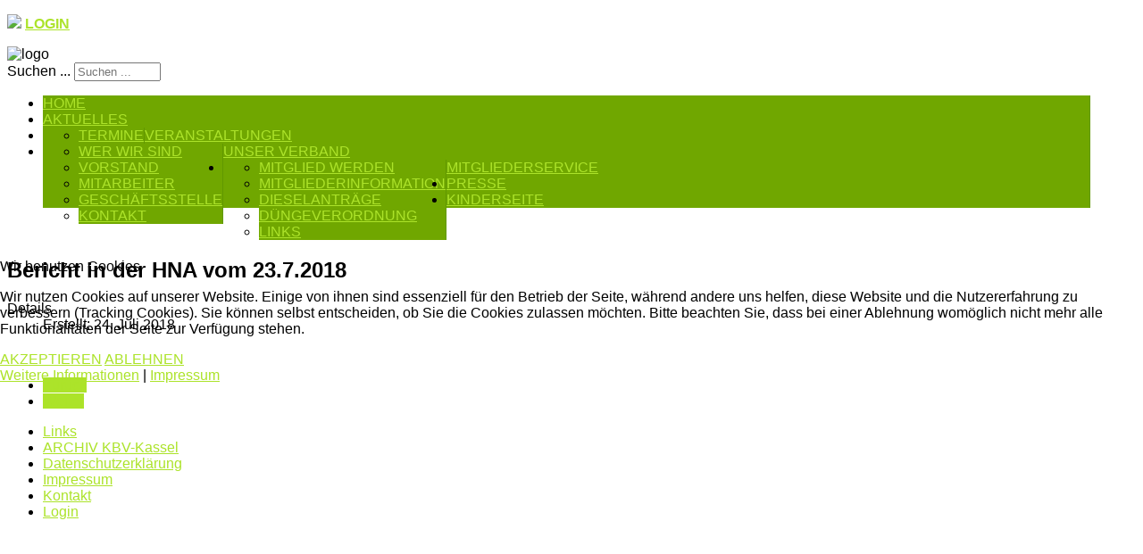

--- FILE ---
content_type: text/html; charset=utf-8
request_url: https://kbv-kassel.de/archiv-kbv-kassel/394-bericht-in-der-hna-vom-23-7-2018
body_size: 10826
content:
<!DOCTYPE HTML>
<html xml:lang="de-DE" lang="de-DE"
>

<head>
<script type="text/javascript">  (function(){ function blockCookies(disableCookies, disableLocal, disableSession){ if(disableCookies == 1){ if(!document.__defineGetter__){ Object.defineProperty(document, 'cookie',{ get: function(){ return ''; }, set: function(){ return true;} }); }else{ var oldSetter = document.__lookupSetter__('cookie'); if(oldSetter) { Object.defineProperty(document, 'cookie', { get: function(){ return ''; }, set: function(v){ if(v.match(/reDimCookieHint\=/) || v.match(/76caac2c9b3c866ba2f6a22e58b31158\=/)) { oldSetter.call(document, v); } return true; } }); } } var cookies = document.cookie.split(';'); for (var i = 0; i < cookies.length; i++) { var cookie = cookies[i]; var pos = cookie.indexOf('='); var name = ''; if(pos > -1){ name = cookie.substr(0, pos); }else{ name = cookie; } if(name.match(/reDimCookieHint/)) { document.cookie = name + '=; expires=Thu, 01 Jan 1970 00:00:00 GMT'; } } } if(disableLocal == 1){ window.localStorage.clear(); window.localStorage.__proto__ = Object.create(window.Storage.prototype); window.localStorage.__proto__.setItem = function(){ return undefined; }; } if(disableSession == 1){ window.sessionStorage.clear(); window.sessionStorage.__proto__ = Object.create(window.Storage.prototype); window.sessionStorage.__proto__.setItem = function(){ return undefined; }; } } blockCookies(1,1,1); }()); </script>


<base href="https://kbv-kassel.de/archiv-kbv-kassel/394-bericht-in-der-hna-vom-23-7-2018" />
	<meta http-equiv="content-type" content="text/html; charset=utf-8" />
	<meta name="keywords" content="KBV, Kreisbauernverband, Kassel, Schulte-Ebbert, Bauern, Landwirte, Milch, Tiere, Agrar, Agrarwirtschaft" />
	<meta name="author" content="stefanie" />
	<meta name="description" content="Willkommen beim Kreisbauernverband Kassel!
Informationen für Landwirte und Verbraucher" />
	<meta name="generator" content="Joomla! - Open Source Content Management" />
	<title>Bericht in der HNA vom 23.7.2018</title>
	<link href="/templates/curb_appeal/favicon.ico" rel="shortcut icon" type="image/vnd.microsoft.icon" />
	<link href="https://kbv-kassel.de/component/search/?Itemid=515&amp;catid=106&amp;id=394&amp;format=opensearch" rel="search" title="Suchen Kreisbauernverband Kassel" type="application/opensearchdescription+xml" />
	<link href="/media/system/css/modal.css?a8668745ed934be6fa64f96b843e4531" rel="stylesheet" type="text/css" />
	<link href="/media/com_attachments/css/attachments_hide.css" rel="stylesheet" type="text/css" />
	<link href="/media/com_attachments/css/attachments_list.css" rel="stylesheet" type="text/css" />
	<link href="/plugins/system/cookiehint/css/redimstyle.css?a8668745ed934be6fa64f96b843e4531" rel="stylesheet" type="text/css" />
	<style type="text/css">
div.mod_search35 input[type="search"]{ width:auto; }#redim-cookiehint-modal {position: fixed; top: 0; bottom: 0; left: 0; right: 0; z-index: 99998; display: flex; justify-content : center; align-items : center;}
	</style>
	<script type="application/json" class="joomla-script-options new">{"csrf.token":"9f181562b2dc2abede5604a07bb30953","system.paths":{"root":"","base":""}}</script>
	<script src="/media/system/js/mootools-core.js?a8668745ed934be6fa64f96b843e4531" type="text/javascript"></script>
	<script src="/media/system/js/core.js?a8668745ed934be6fa64f96b843e4531" type="text/javascript"></script>
	<script src="/media/system/js/mootools-more.js?a8668745ed934be6fa64f96b843e4531" type="text/javascript"></script>
	<script src="/media/system/js/modal.js?a8668745ed934be6fa64f96b843e4531" type="text/javascript"></script>
	<script src="/media/jui/js/jquery.min.js?a8668745ed934be6fa64f96b843e4531" type="text/javascript"></script>
	<script src="/media/jui/js/jquery-noconflict.js?a8668745ed934be6fa64f96b843e4531" type="text/javascript"></script>
	<script src="/media/jui/js/jquery-migrate.min.js?a8668745ed934be6fa64f96b843e4531" type="text/javascript"></script>
	<script src="/media/com_attachments/js/attachments_refresh.js" type="text/javascript"></script>
	<script src="/media/jui/js/bootstrap.min.js?a8668745ed934be6fa64f96b843e4531" type="text/javascript"></script>
	<script src="/media/system/js/caption.js?a8668745ed934be6fa64f96b843e4531" type="text/javascript"></script>
	<script src="/media/jui/js/jquery.ui.core.min.js?a8668745ed934be6fa64f96b843e4531" type="text/javascript"></script>
	<script src="/media/jui/js/jquery.ui.sortable.min.js?a8668745ed934be6fa64f96b843e4531" type="text/javascript"></script>
	<script src="https://kbv-kassel.de/templates/curb_appeal/js/jquery/jquery-ui-addons.js" type="text/javascript"></script>
	<!--[if lt IE 9]><script src="/media/system/js/html5fallback.js?a8668745ed934be6fa64f96b843e4531" type="text/javascript"></script><![endif]-->
	<script type="text/javascript">

		jQuery(function($) {
			SqueezeBox.initialize({});
			initSqueezeBox();
			$(document).on('subform-row-add', initSqueezeBox);

			function initSqueezeBox(event, container)
			{
				SqueezeBox.assign($(container || document).find('a.modal').get(), {
					parse: 'rel'
				});
			}
		});

		window.jModalClose = function () {
			SqueezeBox.close();
		};

		// Add extra modal close functionality for tinyMCE-based editors
		document.onreadystatechange = function () {
			if (document.readyState == 'interactive' && typeof tinyMCE != 'undefined' && tinyMCE)
			{
				if (typeof window.jModalClose_no_tinyMCE === 'undefined')
				{
					window.jModalClose_no_tinyMCE = typeof(jModalClose) == 'function'  ?  jModalClose  :  false;

					jModalClose = function () {
						if (window.jModalClose_no_tinyMCE) window.jModalClose_no_tinyMCE.apply(this, arguments);
						tinyMCE.activeEditor.windowManager.close();
					};
				}

				if (typeof window.SqueezeBoxClose_no_tinyMCE === 'undefined')
				{
					if (typeof(SqueezeBox) == 'undefined')  SqueezeBox = {};
					window.SqueezeBoxClose_no_tinyMCE = typeof(SqueezeBox.close) == 'function'  ?  SqueezeBox.close  :  false;

					SqueezeBox.close = function () {
						if (window.SqueezeBoxClose_no_tinyMCE)  window.SqueezeBoxClose_no_tinyMCE.apply(this, arguments);
						tinyMCE.activeEditor.windowManager.close();
					};
				}
			}
		};
		jQuery(function($){ initTooltips(); $("body").on("subform-row-add", initTooltips); function initTooltips (event, container) { container = container || document;$(container).find(".hasTooltip").tooltip({"html": true,"container": "body"});} });jQuery(window).on('load',  function() {
				new JCaption('img.caption');
			});
	</script>



			<meta name="viewport"  content="width=device-width, initial-scale=1, maximum-scale=1, user-scalable=yes"/>
	
	<link href="https://kbv-kassel.de/templates/curb_appeal/favicon.ico" rel="shortcut icon" type="image/x-icon" />

<script type="text/javascript">
	if(jQuery().jquery==='1.11.0') { jQuery.easing['easeOutExpo'] = jQuery.easing['easeOutCirc'] };
</script>

	<link href="https://kbv-kassel.de/templates/curb_appeal/css/bootstrap/bootstrap-default-min.css" rel="stylesheet" type="text/css" />
	<link href="https://kbv-kassel.de/templates/curb_appeal/css/bootstrap/bootstrap-responsive.css" rel="stylesheet" type="text/css" />
		
	<link rel="stylesheet" href="https://kbv-kassel.de/templates/curb_appeal/css/font-awesome/css/font-awesome.min.css">
	
	<link rel="stylesheet" href="https://kbv-kassel.de/templates/curb_appeal/css/ionicons/css/ionicons.min.css">

<!-- Css and js addons for vertex features -->
<style type="text/css">  /* MAX IMAGE WIDTH */
    img {
		 height: auto !important;
		  max-width: 100% !important;
        -webkit-box-sizing: border-box !important; /* Safari/Chrome, other WebKit */
        -moz-box-sizing: border-box !important; /* Firefox, other Gecko */
        box-sizing: border-box !important; /* Opera/IE 8+ */
		    }

    #map_canvas img, .gm-style img {
        max-width: none !important;
    }

    .full_width {
        width: 100% !important;
        -webkit-box-sizing: border-box !important; /* Safari/Chrome, other WebKit */
        -moz-box-sizing: border-box !important; /* Firefox, other Gecko */
        box-sizing: border-box !important; /* Opera/IE 8+ */
    }
	
	.S5_submenu_itemTablet {
        background: none !important;
    }
	
	    #s5_right_wrap, #s5_left_wrap, #s5_right_inset_wrap, #s5_left_inset_wrap, #s5_right_top_wrap, #s5_left_top_wrap, #s5_right_bottom_wrap, #s5_left_bottom_wrap {
        width: 100% !important;
    }
	
		    #s5_right_column_wrap {
        width: 0% !important;
        margin-left: -0% !important;
    }

    #s5_left_column_wrap {
        width: 0% !important;
    }

    #s5_center_column_wrap_inner {
        margin-right: 0% !important;
        margin-left: 0% !important;
    }
	
	    #s5_responsive_mobile_drop_down_wrap input {
        width: 96% !important;
    }

    #s5_responsive_mobile_drop_down_search input {
        width: 100% !important;
    }
	
	    @media screen and (max-width: 750px) {
        body {
            height: 100% !important;
            position: relative !important;
				 padding-bottom: 48px !important;
				        }

        #s5_responsive_menu_button {
            display: block !important;
        }
		
		    }
	
	    @media screen and (max-width: 970px) {
        #subMenusContainer .S5_subtext {
            width: 85%;
        }
    }
	
		    #s5_responsive_mobile_bottom_bar, #s5_responsive_mobile_top_bar {
        background: #0B0B0B;
        background: -moz-linear-gradient(top, #272727 0%, #0B0B0B 100%); /* FF3.6+ */
        background: -webkit-gradient(linear, left top, left bottom, color-stop(0%, #272727), color-stop(100%, #0B0B0B)); /* Chrome,Safari4+ */
        background: -webkit-linear-gradient(top, #272727 0%, #0B0B0B 100%); /* Chrome10+,Safari5.1+ */
        background: -o-linear-gradient(top, #272727 0%, #0B0B0B 100%); /* Opera11.10+ */
        background: -ms-linear-gradient(top, #272727 0%, #0B0B0B 100%); /* IE10+ */
        background: linear-gradient(top, #272727 0%, #0B0B0B 100%); /* W3C */
		  font-family: Arial !important;
    }

    .s5_responsive_mobile_drop_down_inner, .s5_responsive_mobile_drop_down_inner input, .s5_responsive_mobile_drop_down_inner button, .s5_responsive_mobile_drop_down_inner .button, #s5_responsive_mobile_drop_down_search .validate {
        font-family: Arial !important;
    }

    .s5_responsive_mobile_drop_down_inner button:hover, .s5_responsive_mobile_drop_down_inner .button:hover, .s5_responsive_mobile_present #s5_responsive_mobile_drop_down_wrap .btn, .s5_responsive_mobile_present #s5_responsive_mobile_drop_down_wrap .btn:hover {
        background: #0B0B0B !important;
    }

    #s5_responsive_mobile_drop_down_menu, #s5_responsive_mobile_drop_down_menu a, #s5_responsive_mobile_drop_down_login a {
        font-family: Arial !important;
        color: #FFFFFF !important;
    }

    #s5_responsive_mobile_bar_active, #s5_responsive_mobile_drop_down_menu .current a, .s5_responsive_mobile_drop_down_inner .s5_mod_h3, .s5_responsive_mobile_drop_down_inner .s5_h3_first {
        color: #BBBABA !important;
    }

    .s5_responsive_mobile_drop_down_inner button, .s5_responsive_mobile_drop_down_inner .button, .s5_responsive_mobile_present #s5_responsive_mobile_drop_down_wrap .btn, .s5_responsive_mobile_present #s5_responsive_mobile_drop_down_wrap .btn:hover {
        background: #BBBABA !important;
    }

    #s5_responsive_mobile_drop_down_menu .active ul li, #s5_responsive_mobile_drop_down_menu .current ul li a, #s5_responsive_switch_mobile a, #s5_responsive_switch_desktop a, #s5_responsive_mobile_drop_down_wrap {
        color: #FFFFFF !important;
    }

    #s5_responsive_mobile_toggle_click_menu span {
        border-right: solid 1px #272727;
    }

    #s5_responsive_mobile_toggle_click_menu {
        border-right: solid 1px #0B0B0B;
    }

    #s5_responsive_mobile_toggle_click_search span, #s5_responsive_mobile_toggle_click_register span, #s5_responsive_mobile_toggle_click_login span, #s5_responsive_mobile_scroll a {
        border-left: solid 1px #272727;
    }

    #s5_responsive_mobile_toggle_click_search, #s5_responsive_mobile_toggle_click_register, #s5_responsive_mobile_toggle_click_login, #s5_responsive_mobile_scroll {
        border-left: solid 1px #0B0B0B;
    }

    .s5_responsive_mobile_open, .s5_responsive_mobile_closed:hover, #s5_responsive_mobile_scroll:hover {
        background: #272727;
    }

    #s5_responsive_mobile_drop_down_menu .s5_responsive_mobile_drop_down_inner, #s5_responsive_mobile_drop_down_register .s5_responsive_mobile_drop_down_inner, #s5_responsive_mobile_drop_down_login .s5_responsive_mobile_drop_down_inner, #s5_responsive_mobile_drop_down_search .s5_responsive_mobile_drop_down_inner {
        background: #272727;
    }
	
																				  </style><script type="text/javascript">/*<![CDATA[*/</script>
<script type="text/javascript" src="https://kbv-kassel.de/templates/curb_appeal/js/core/s5_flex_menu-min.js"></script>
<script type="text/javascript" src="https://kbv-kassel.de/templates/curb_appeal/js/core/custom-script.js"></script>

<link rel="stylesheet" href="https://kbv-kassel.de/templates/curb_appeal/css/s5_flex_menu.css" type="text/css" />
		<link rel="stylesheet" href="https://kbv-kassel.de/templates/system/css/system.css" type="text/css" />
	<link rel="stylesheet" href="https://kbv-kassel.de/templates/system/css/general.css" type="text/css" />
	

<link href="https://kbv-kassel.de/templates/curb_appeal/css/template.css" rel="stylesheet" type="text/css" />



<link href="https://kbv-kassel.de/templates/curb_appeal/css/editor.css" rel="stylesheet" type="text/css" />

<link href="https://kbv-kassel.de/templates/curb_appeal/css/thirdparty.css" rel="stylesheet" type="text/css" />






	<link rel="stylesheet" type="text/css" href="https://kbv-kassel.de/templates/curb_appeal/css/core/s5_responsive_bars-min.css" />
	<link href="https://kbv-kassel.de/templates/curb_appeal/css/core/s5_responsive_hide_classes-min.css" rel="stylesheet" type="text/css" />
	<style type="text/css"> @media screen and (min-width: 650px){.s5_responsive_mobile_sidebar_show_ltr {width:400px !important;}.s5_responsive_mobile_sidebar_body_wrap_show_ltr {margin-left:400px !important;}.s5_responsive_mobile_sidebar_show_rtl {width:400px !important;}.s5_responsive_mobile_sidebar_body_wrap_show_rtl {margin-right:400px !important;}#s5_responsive_mobile_sidebar_inner1 {width:400px !important;}}</style>


	<link rel="stylesheet" type="text/css" href="https://kbv-kassel.de/templates/curb_appeal/css/s5_responsive.css" />
	
	

	<script type="text/javascript">
	//<![CDATA[
				        jQuery(document).ready( function() {
		            var myMenu = new MenuMatic({
				tabletWidth:1400,
                effect:"slide & fade",
                duration:500,
                physics: 'linear',
                hideDelay:250,
                orientation:"horizontal",
                tweakInitial:{x:0, y:0},
				                                     	            direction:{    x: 'right',    y: 'down' },
				                opacity:100            });
        });		
			//]]>	
    </script>    

<!-- Info Slide Script - Called in header so css validates -->

	

<!-- Resize column function -->	

<!-- File compression. Needs to be called last on this file -->	
<!-- The excluded files, listed below the compressed php files, are excluded because their calls vary per device or per browser. Included compression files are only ones that have no conditions and are included on all devices and browsers. Otherwise unwanted css will compile in the compressed files. -->	

<!-- Additional scripts to load inside of the header -->


<style type="text/css">
.highlight_font, h1, h2, h3, h4, h5, .phone_number, .top_info_text_bottom, #s5_pos_custom_4 #s5_qc_pretext, .left_title h3, .iacf_title {
font-family: Arial !important;
}

body, .inputbox, .default_font {font-family: 'Arial',Helvetica,Arial,Sans-Serif !important;}

.btn-link, a, .highlight1_color, .module_round_box_outer ul li a:hover, #s5_bottom_menu_wrap a:hover, ul.menu li.current a, ul.s5_am_innermenu a:hover, #s5_responsive_menu_button:hover, .s5_icon_search_close:hover {
color:#ace32a;
}

#s5_bottom_menu_wrap a:hover, .icon_group_icon, ul.menu li.current a, ul.s5_am_innermenu a:hover, .S5_submenu_item:hover span, .S5_grouped_child_item .S5_submenu_item:hover span, .S5_submenu_item:hover a, .S5_submenu_item.active a, .S5_grouped_child_item .S5_submenu_item:hover a, #s5_login:hover, #s5_register:hover, #s5_responsive_menu_button:hover, .top_info i, #s5_search_wrap:hover {
color:#ace32a !important;
}

#s5_nav li {
border-right:solid 1px #619800 !important;
background:#70a700 !important;
}

#s5_nav li.mainMenuParentBtnFocused, #s5_nav li.mainMenuParentBtn:hover, #s5_nav li.active, #subMenusContainer div ul  {
background:#487f00 !important;
}

#subMenusContainer div.s5_sub_wrap_lower ul, #subMenusContainer div.s5_sub_wrap_lower_rtl ul {
border:solid 1px #619800 !important;
}

.phone_number, a.readon, a.pager, button, .button, .pagenav a, .s5_ls_readmore, .readmore a, .module_round_box.highlight1, .jdGallery .carousel .carouselInner .thumbnail.active, .item-page .dropdown-menu li > a:hover, .s5_pricetable_column.recommended .s5_title, .ac-container input:checked + label, .ac-container input:checked + label:hover, .ac-container2 input:checked + label, .ac-container2 input:checked + label:hover, #s5_responsive_mobile_sidebar_login_bottom button, #s5_responsive_mobile_sidebar_register_bottom button, .lage_text_sub_line, .s5_accordion_menu h3:hover, .s5_accordion_menu h3.s5_am_open, .s5_tab_show_slide_button_active {
background:#ace32a !important;
}

.module_round_box.highlight2 {
background:#7fa721 !important;
}

.active_star {
color:#7fa721;
}

a.readon:hover, a.pager:hover, button:hover, .button:hover, .pagenav a:hover, .s5_ls_readmore:hover, .readmore a:hover, #s5_scrolltopvar {
background:#84bb02 !important;
}

a.readon_highlight2 {
background:#7fa721 !important;
}

a.readon_highlight2:hover {
background:#577f00 !important;
}

a.readon_highlight1_less1 {
background:#d410b52 !important;
}

a.readon_highlight1_plus1 {
background:#84bb02 !important;
}

a.readon_highlight1_plus2, .s5_pricetable_column.recommended .s5_title, #s5_scrolltopvar:hover {
background:#5c9300 !important;
}

#s5_pos_custom_5 {
background: #5c9300; /* Old browsers */
background: -moz-linear-gradient(left, #F6F6F6 49%, #5c9300 49%); /* FF3.6-15 */
background: -webkit-linear-gradient(left, #F6F6F6 49%,#5c9300 49%); /* Chrome10-25,Safari5.1-6 */
background: linear-gradient(to left, #F6F6F6 49%,#5c9300 49%); /* W3C, IE10+, FF16+, Chrome26+, Opera12+, Safari7+ */
}

@media screen and (max-width: 1000px){
#s5_pos_custom_5 {
background:#5c9300;
}
}


.uppercase, button, .button, .btn, .readon, #s5_nav li, #s5_login, #s5_register, #subMenusContainer a, #s5_nav li li a, .customer_quote_name strong {
text-transform:uppercase;
}

.mainParentBtn a, #s5_nav li.mainParentBtn:hover a, #s5_nav li.mainMenuParentBtnFocused.mainParentBtn a, .s5_wrap_fmfullwidth .mainParentBtn a {
background:none !important;
}
#s5_nav li.mainParentBtn .s5_level1_span2 a {
padding:0px;
}


/* k2 stuff */
div.itemHeader h2.itemTitle, div.catItemHeader h3.catItemTitle, h3.userItemTitle a, #comments-form p, #comments-report-form p, #comments-form span, #comments-form .counter, #comments .comment-author, #comments .author-homepage,
#comments-form p, #comments-form #comments-form-buttons, #comments-form #comments-form-error, #comments-form #comments-form-captcha-holder {font-family: 'Arial',Helvetica,Arial,Sans-Serif ;}
.s5_wrap{width:96%;}
</style>
</head>

<body id="s5_body">

<div id="s5_scrolltotop"></div>

<!-- Top Vertex Calls -->
<!-- Call mobile sidebar -->

<!-- Call top bar for mobile devices if layout is responsive -->	
	


	<!-- s5_responsive_mobile_top_bar_spacer must be called to keep a space at the top of the page since s5_responsive_mobile_top_bar_wrap is position absolute. -->

	<div id="s5_responsive_mobile_top_bar_spacer"></div>



	<!-- s5_responsive_mobile_top_bar_wrap must be called off the page and not with display:none or it will cause issues with the togglers. -->

	<div id="s5_responsive_mobile_top_bar_wrap" style="margin-top:-50000px;position:absolute;z-index:20;top:0px">



		<div id="s5_responsive_mobile_top_bar" class="s5_responsive_mobile_bar_light">



				<div id="s5_responsive_mobile_toggle_click_menu" style="display:block;">

					<span></span>

				</div>

				

				
					<div id="s5_responsive_mobile_bar_active">

						<span>
														ARCHIV KBV-Kassel
						</span>

					</div>

				
				

				<div id="s5_responsive_mobile_toggle_click_login" style="display:none;float:right">

					<span></span>

				</div>

				

				<div id="s5_responsive_mobile_toggle_click_register" style="display:none;float:right">

					<span></span>

				</div>

				

				<div id="s5_responsive_mobile_toggle_click_search" style="display:block;float:right">

					<span></span>

				</div>



			<div style="clear:both;height:0px"></div>

			

		</div>



		<div id="s5_responsive_mobile_drop_down_wrap" class="s5_responsive_mobile_drop_down_wrap_loading">

			<div id="s5_responsive_mobile_drop_down_menu">

				<div class="s5_responsive_mobile_drop_down_inner" style="-webkit-box-shadow: 0px 0px 16px rgba(0, 0, 0, 0.6);-moz-box-shadow: 0px 0px 16px rgba(0, 0, 0, 0.6);box-shadow: 0px 0px 16px rgba(0, 0, 0, 0.6);">

					
						<ul class="menu"><li class="item-562">	<a href="/" >Home</a>	</li><li class="item-477">	<a href="/aktuelles" >Aktuelles</a>	</li><li class="item-479 deeper parent">	<a href="/veranstaltungen" >Veranstaltungen</a>	<ul><li class="item-478">	<a href="/veranstaltungen/termine" >Termine</a>	</li></ul></li><li class="item-481 deeper parent">	<a href="/unser-verband" >Unser Verband</a>	<ul><li class="item-490">	<a href="/unser-verband/wer-wir-sind" >Wer wir sind</a>	</li><li class="item-480">	<a href="/unser-verband/vorstand" >Vorstand</a>	</li><li class="item-483">	<a href="/unser-verband/mitarbeiter" >Mitarbeiter</a>	</li><li class="item-489">	<a href="/unser-verband/geschaeftsstelle" >Geschäftsstelle</a>	</li><li class="item-495">	<a href="/unser-verband/kontakt" >Kontakt</a>	</li></ul></li><li class="item-491 deeper parent">	<a href="/mitgliederservice" >Mitgliederservice</a>	<ul><li class="item-492">	<a href="/mitgliederservice/mitglied-werden" >Mitglied werden</a>	</li><li class="item-496">	<a href="/mitgliederservice/mitgliederinformation" >Mitgliederinformation</a>	</li><li class="item-552">	<a href="/mitgliederservice/dieselantraege" >Dieselanträge</a>	</li><li class="item-553">	<a href="/mitgliederservice/duengeverordnung" >Düngeverordnung</a>	</li><li class="item-488">	<a href="/mitgliederservice/links" >Links</a>	</li></ul></li><li class="item-493">	<a href="/presse" >Presse</a>	</li><li class="item-512">	<a href="/kinderseite" >Kinderseite</a>	</li></ul>
					
				</div>

			</div>

			

			<div id="s5_responsive_mobile_drop_down_search">

				<div class="s5_responsive_mobile_drop_down_inner" style="-webkit-box-shadow: 0px 0px 16px rgba(0, 0, 0, 0.6);-moz-box-shadow: 0px 0px 16px rgba(0, 0, 0, 0.6);box-shadow: 0px 0px 16px rgba(0, 0, 0, 0.6);">

					
					  
						<form method="post" action="https://kbv-kassel.de/">

							<input type="text" onfocus="if (this.value=='Suchen...') this.value='';" onblur="if (this.value=='') this.value='Suchen...';" value="Suchen..." id="s5_responsive_mobile_search" name="searchword" />

							<input type="hidden" value="search" name="task" />

							<input type="hidden" value="com_search" name="option" />

							<input type="hidden" value="1" name="Itemid" />

						</form>

					
				</div>

			</div>

			

			<div id="s5_responsive_mobile_drop_down_login">

				<div class="s5_responsive_mobile_drop_down_inner" id="s5_responsive_mobile_drop_down_login_inner" style="-webkit-box-shadow: 0px 0px 16px rgba(0, 0, 0, 0.6);-moz-box-shadow: 0px 0px 16px rgba(0, 0, 0, 0.6);box-shadow: 0px 0px 16px rgba(0, 0, 0, 0.6);">

				</div>

			</div>

			

			
		

			<div id="s5_responsive_mobile_drop_down_register">

				<div class="s5_responsive_mobile_drop_down_inner" id="s5_responsive_mobile_drop_down_register_inner" style="-webkit-box-shadow: 0px 0px 16px rgba(0, 0, 0, 0.6);-moz-box-shadow: 0px 0px 16px rgba(0, 0, 0, 0.6);box-shadow: 0px 0px 16px rgba(0, 0, 0, 0.6);">

				</div>

			</div>

			

			
			

		</div>



	</div>



	<script type="text/javascript">

		var s5_responsive_trigger = 750;

		var s5_responsive_login_url = "";

		var s5_responsive_register_url = "";

		var s5_responsive_layout = "dropdowns";

	</script>

	<script type="text/javascript" src="https://kbv-kassel.de/templates/curb_appeal/js/core/s5_responsive_mobile_bar-min.js"></script>

	



<!-- Fixed Tabs -->	

<!-- Drop Down -->	

<!-- Parallax Backgrounds -->

<!-- Floating Menu Spacer -->

<!-- Body Padding Div Used For Responsive Spacing -->
<div id="s5_body_padding" class="s5_frontpage_no">


	
		<div id="s5_top_sub_bar">
		<div id="s5_top_sub_bar_inner" class="s5_wrap">

			
							<div id="s5_pos_custom_6">
				<div id="s5_pos_custom_6_inner">
							<div class="moduletable">
			

<div class="custom"  >
	<p><strong><a href="https://www.facebook.com/KreisbauernverbandKassel/" target="_blank" rel="noopener noreferrer"><img src="/images/FB-FindUsonFacebook-online-1024_de_DE.png" width="160" height="30" /></a> <a href="/login">LOGIN</a></strong></p></div>
		</div>
	
					<div style="clear:both; height:0px"></div>
				</div>
				</div>
			
			
			
			
			<div style="clear:both; height:0px"></div>

		</div>
		</div>

	

	<!-- Header -->
		<header id="s5_header_area1">
		<div id="s5_header_area2">
		<div id="s5_header_area_inner" class="s5_wrap">
			<div id="s5_header_wrap">

									<div id="s5_logo_wrap" class="s5_logo s5_logo_image">
																				<img alt="logo" src="https://kbv-kassel.de/images/2023/KBV-Kassel-eV_logo.jpg" onclick="window.document.location.href='https://kbv-kassel.de/'" />
																															<div style="clear:both;"></div>
					</div>
				
									<div id="s5_pos_custom_1">
								<div class="moduletable">
			<div class="search mod_search35">
	<form action="/archiv-kbv-kassel" method="post" class="form-inline" role="search">
		<label for="mod-search-searchword35" class="element-invisible">Suchen ...</label> <input name="searchword" id="mod-search-searchword35" maxlength="200"  class="inputbox search-query input-medium" type="search" size="10" placeholder="Suchen ..." />		<input type="hidden" name="task" value="search" />
		<input type="hidden" name="option" value="com_search" />
		<input type="hidden" name="Itemid" value="515" />
	</form>
</div>
		</div>
	
						<div style="clear:both; height:0px"></div>
					</div>
				
				<div style="clear:both; height:0px"></div>
			</div>
		</div>
		</div>
		</header>
	<!-- End Header -->


	<div id="s5_top_wrap" class="s5_wrap">

					<div id="s5_menu_wrap">
			<div id="s5_menu_wrap2">
				<nav id="s5_menu_inner" class="s5_wrap_menu">
					<ul id='s5_nav' class='menu'><li   class=' ' ><span class='s5_level1_span1'><span class='s5_level1_span2'><a  href="/"><span onclick='window.document.location.href="/"'>Home</span></a></span></span></li><li   class=' ' ><span class='s5_level1_span1'><span class='s5_level1_span2'><a  href="/aktuelles"><span onclick='window.document.location.href="/aktuelles"'>Aktuelles</span></a></span></span></li><li   class=' ' ><span class='s5_level1_span1'><span class='s5_level1_span2'><a  href="/veranstaltungen"><span onclick='window.document.location.href="/veranstaltungen"'>Veranstaltungen</span></a></span></span><ul style='float:left;'><li class=''><span class='S5_submenu_item'><a  href="/veranstaltungen/termine"><span class='s5_sub_a_span' onclick='window.document.location.href="/veranstaltungen/termine"'>Termine</span></a></span></li></ul></li><li   class=' ' ><span class='s5_level1_span1'><span class='s5_level1_span2'><a  href="/unser-verband"><span onclick='window.document.location.href="/unser-verband"'>Unser Verband</span></a></span></span><ul style='float:left;'><li class=''><span class='S5_submenu_item'><a  href="/unser-verband/wer-wir-sind"><span class='s5_sub_a_span' onclick='window.document.location.href="/unser-verband/wer-wir-sind"'>Wer wir sind</span></a></span></li><li class=''><span class='S5_submenu_item'><a  href="/unser-verband/vorstand"><span class='s5_sub_a_span' onclick='window.document.location.href="/unser-verband/vorstand"'>Vorstand</span></a></span></li><li class=''><span class='S5_submenu_item'><a  href="/unser-verband/mitarbeiter"><span class='s5_sub_a_span' onclick='window.document.location.href="/unser-verband/mitarbeiter"'>Mitarbeiter</span></a></span></li><li class=''><span class='S5_submenu_item'><a  href="/unser-verband/geschaeftsstelle"><span class='s5_sub_a_span' onclick='window.document.location.href="/unser-verband/geschaeftsstelle"'>Geschäftsstelle</span></a></span></li><li class=''><span class='S5_submenu_item'><a  href="/unser-verband/kontakt"><span class='s5_sub_a_span' onclick='window.document.location.href="/unser-verband/kontakt"'>Kontakt</span></a></span></li></ul></li><li   class=' ' ><span class='s5_level1_span1'><span class='s5_level1_span2'><a  href="/mitgliederservice"><span onclick='window.document.location.href="/mitgliederservice"'>Mitgliederservice</span></a></span></span><ul style='float:left;'><li class=''><span class='S5_submenu_item'><a  href="/mitgliederservice/mitglied-werden"><span class='s5_sub_a_span' onclick='window.document.location.href="/mitgliederservice/mitglied-werden"'>Mitglied werden</span></a></span></li><li class=''><span class='S5_submenu_item'><a  href="/mitgliederservice/mitgliederinformation"><span class='s5_sub_a_span' onclick='window.document.location.href="/mitgliederservice/mitgliederinformation"'>Mitgliederinformation</span></a></span></li><li class=''><span class='S5_submenu_item'><a  href="/mitgliederservice/dieselantraege"><span class='s5_sub_a_span' onclick='window.document.location.href="/mitgliederservice/dieselantraege"'>Dieselanträge</span></a></span></li><li class=''><span class='S5_submenu_item'><a  href="/mitgliederservice/duengeverordnung"><span class='s5_sub_a_span' onclick='window.document.location.href="/mitgliederservice/duengeverordnung"'>Düngeverordnung</span></a></span></li><li class=''><span class='S5_submenu_item'><a  href="/mitgliederservice/links"><span class='s5_sub_a_span' onclick='window.document.location.href="/mitgliederservice/links"'>Links</span></a></span></li></ul></li><li   class=' ' ><span class='s5_level1_span1'><span class='s5_level1_span2'><a  href="/presse"><span onclick='window.document.location.href="/presse"'>Presse</span></a></span></span></li><li   class=' ' ><span class='s5_level1_span1'><span class='s5_level1_span2'><a  href="/kinderseite"><span onclick='window.document.location.href="/kinderseite"'>Kinderseite</span></a></span></span></li></ul>				</nav>
											</div>
			<div style="clear:both; height:0px"></div>
			</div>
		
		
		
		<div style="clear:both; height:0px"></div>
	</div>


	<div id="s5_bottom_wrap">

	<!-- Top Row1 -->
			<!-- End Top Row1 -->



	<!-- Top Row2 -->
			<!-- End Top Row2 -->



	<!-- Top Row3 -->
			<!-- End Top Row3 -->





	<!-- Center area -->
				<section id="s5_center_area1" class="s5_slidesection s5_no_custom_bg">
		<div id="s5_center_area2" class="s5_no_custom_bg">
		<div id="s5_center_area_inner" class="s5_wrap">
		<div id="s5_center_area_inner2">

		<!-- Above Columns Wrap -->
					<!-- End Above Columns Wrap -->

			<!-- Columns wrap, contains left, right and center columns -->
			<section id="s5_columns_wrap" class="s5_no_custom_bg">
			<div id="s5_columns_wrap_inner" class="s5_no_custom_bg">

				<section id="s5_center_column_wrap">
				<div id="s5_center_column_wrap_inner" style="margin-left:0px; margin-right:0px;">

					
					
						<section id="s5_component_wrap">
						<div id="s5_component_wrap_inner">

							
														<main>
								<div id="system-message-container">
	</div>

<div class="item-page" itemscope itemtype="https://schema.org/Article">
	<meta itemprop="inLanguage" content="de-DE" />
	
		
			<div class="page-header">
		<h2 itemprop="headline">
			Bericht in der HNA vom 23.7.2018		</h2>
							</div>
					
		
						<dl class="article-info muted">

		
			<dt class="article-info-term">
									Details							</dt>

			
			
			
			
			
		
												<dd class="create">
					<span class="icon-calendar" aria-hidden="true"></span>
					<time datetime="2018-07-24T09:50:20+00:00" itemprop="dateCreated">
						Erstellt: 24. Juli 2018					</time>
			</dd>			
			
						</dl>
	
	
		
								<div itemprop="articleBody">
		<p><img src="/images/Schfer_Dissen-23.07.18.jpg" alt="" /></p> <div class="attachmentsContainer">

<div class="attachmentsList" id="attachmentsList_com_content_default_394"></div>

</div>	</div>

	
	<ul class="pager pagenav">
	<li class="previous">
		<a class="hasTooltip" title="Dürrebeihilfen" aria-label="Vorheriger Beitrag: Dürrebeihilfen" href="/archiv-kbv-kassel/396-duerrebeihilfen" rel="prev">
			<span class="icon-chevron-left" aria-hidden="true"></span> <span aria-hidden="true">Zurück</span>		</a>
	</li>
	<li class="next">
		<a class="hasTooltip" title="Düngebedarfsermittlung Herbst 2018" aria-label="Nächster Beitrag: Düngebedarfsermittlung Herbst 2018" href="/archiv-kbv-kassel/390-duengebedarfsermittlung-herbst-2018" rel="next">
			<span aria-hidden="true">Weiter</span> <span class="icon-chevron-right" aria-hidden="true"></span>		</a>
	</li>
</ul>
							</div>

								<div style="clear:both;height:0px"></div>
							</main>
							
							
						</div>
						</section>

					
					
				</div>
				</section>
				<!-- Left column -->
								<!-- End Left column -->
				<!-- Right column -->
								<!-- End Right column -->
				<div style="clear:both;height:0px;"></div>
			</div>
			</section>
			<!-- End columns wrap -->

		<!-- Below Columns Wrap -->
					<!-- End Below Columns Wrap -->


		</div>
		</div>
		</div>
		</section>
			<!-- End Center area -->


	<!-- Bottom Row1 -->
			<!-- End Bottom Row1 -->


	<!-- Bottom Row2 -->
			<!-- End Bottom Row2 -->


	

	<!-- Bottom Row3 -->
			<!-- End Bottom Row3 -->


	<!-- Footer Area -->
		<footer id="s5_footer_area1" class="s5_slidesection">
		<div id="s5_footer_area2">
		<div id="s5_footer_area_inner" class="s5_wrap">

			
							<div id="s5_footer_module">
							<div class="moduletable">
			<ul class="nav menu mod-list">
<li class="item-510"><a href="/links-2" >Links</a></li><li class="item-515 current active"><a href="/archiv-kbv-kassel" >ARCHIV KBV-Kassel</a></li><li class="item-554"><a href="/datenschutzerklaerung" >Datenschutzerklärung</a></li><li class="item-482"><a href="/impressum" >Impressum</a></li><li class="item-487"><a href="/kontakt" >Kontakt</a></li><li class="item-563"><a href="/login" >Login</a></li></ul>
		</div>
			<div class="moduletable">
			

<div class="custom"  >
	<p><img style="display: block; margin-left: auto; margin-right: auto;" src="/images/2023/KBV-Kassel-eV_logo.jpg" alt="" /></p></div>
		</div>
	
				</div>
			
			<div style="clear:both; height:0px"></div>

		</div>
		</div>
		</footer>
	<!-- End Footer Area -->

	

	<!-- Bottom Vertex Calls -->
	<!-- Page scroll, tooltips, multibox -->	
			<div id="s5_scroll_wrap" class="s5_wrap">
			<script type="text/javascript">
/*! Jquery scrollto function */
!function(o,n){var l=function(){var l,t=n(o.documentElement),e=n(o.body);return t.scrollTop()?t:(l=e.scrollTop(),e.scrollTop(l+1).scrollTop()==l?t:e.scrollTop(l))}();n.fn.smoothScroll=function(o){return o=~~o||400,this.find('a[href*="#s5"]').click(function(t){var e=this.hash,a=n(e);location.pathname.replace(/^\//,"")===this.pathname.replace(/^\//,"")&&location.hostname===this.hostname&&a.length&&(t.preventDefault(),jQuery.fn.fullpage?jQuery.fn.fullpage.scrollPage2(a):l.stop().animate({scrollTop:a.offset().top},o,function(){location.hash=e}))}).end()}}(document,jQuery);
function initSmoothscroll(){
	jQuery('html').smoothScroll(700);
}
jQuery(document).ready(function(){
	initSmoothscroll();
});
var s5_page_scroll_enabled = 1;
function s5_page_scroll(obj){ if(jQuery.browser.mozilla) var target = 'html'; else var target='html body'; jQuery(target).stop().animate({scrollTop:jQuery(obj).offset().top},700,function(){location.hash=obj}); } 
function s5_hide_scroll_to_top_display_none() { if (window.pageYOffset < 300) { document.getElementById("s5_scrolltopvar").style.display = "none"; } }
function s5_hide_scroll_to_top_fadein_class() { document.getElementById("s5_scrolltopvar").className = "s5_scrolltop_fadein"; }
function s5_hide_scroll_to_top() {
    var s5_scroll_top = document.getElementById("s5_scrolltopvar");
    if (s5_scroll_top) {
        if (window.pageYOffset >= 300) {
            s5_scroll_top.style.display = "block";
            s5_scroll_top.style.visibility = "visible";
            window.setTimeout(s5_hide_scroll_to_top_fadein_class, 300);
        } else {
            s5_scroll_top.className = "s5_scrolltop_fadeout";
            window.setTimeout(s5_hide_scroll_to_top_display_none, 300);
        }
    }
}
jQuery(document).ready( function() {s5_hide_scroll_to_top();});
jQuery(window).resize(s5_hide_scroll_to_top);
window.addEventListener('scroll', s5_hide_scroll_to_top, false);
</script>
<div id="s5_scrolltopvar" class="s5_scrolltop_fadeout" style="visibility:hidden">
<a href="#s5_scrolltotop" id="s5_scrolltop_a" class="s5_scrolltotop"></a>
</div>


	
		</div>
		<!-- Start compression if enabled -->	
			
<!-- Additional scripts to load just before closing body tag -->
	
<!-- Info Slide script - JS and CSS called in header -->
		
<!-- Scroll Reavel script - JS called in header -->
		
	
<!-- File compression. Needs to be called last on this file -->	
		
<!-- Responsive Bottom Mobile Bar -->
	<!-- Call bottom bar for mobile devices if layout is responsive -->		<div id="s5_responsive_mobile_bottom_bar_outer" style="display:none">	<div id="s5_responsive_mobile_bottom_bar" class="s5_responsive_mobile_bar_light">		<!-- Call mobile links if links are enabled and cookie is currently set to mobile -->						<div id="s5_responsive_switch_mobile">				<a id="s5_responsive_switch" href="/?s5_responsive_switch_skbvkasselde=0">Desktop Version</a>			</div>							<div id="s5_responsive_mobile_scroll">				<a href="#s5_scrolltotop" class="s5_scrolltotop"></a>			</div>				<div style="clear:both;height:0px"></div>	</div>	</div><!-- Call bottom bar for all devices if user has chosen to see desktop version -->		
	
<!-- Closing call for mobile sidebar body wrap defined in includes top file -->

	</div>

</div>
<!-- End Body Padding -->


<script>
function s5_check_service_height() {
	var s5_check_service_height_holder = 1;
	var s5_check_service_height1 = document.getElementById("s5_body").querySelectorAll('DIV');
	for (var s5_check_service_height1_y=0; s5_check_service_height1_y<s5_check_service_height1.length; s5_check_service_height1_y++) {
		if (s5_check_service_height1[s5_check_service_height1_y].className.indexOf("ervice_item_text_inner") >= 0) {
			s5_check_service_height1[s5_check_service_height1_y].style.minHeight = "1px";
			if (s5_check_service_height1[s5_check_service_height1_y].offsetHeight > s5_check_service_height_holder) {
				s5_check_service_height_holder = s5_check_service_height1[s5_check_service_height1_y].offsetHeight;
			}
		}
	}
	if (document.body.offsetWidth >= 550) {
	var s5_check_service_height2 = document.getElementById("s5_body").querySelectorAll('DIV');
	for (var s5_check_service_height2_y=0; s5_check_service_height2_y<s5_check_service_height2.length; s5_check_service_height2_y++) {
		if (s5_check_service_height2[s5_check_service_height2_y].className.indexOf("ervice_item_text_inner") >= 0) {
			s5_check_service_height2[s5_check_service_height2_y].style.minHeight = s5_check_service_height_holder + "px";
		}
	}
}
}
jQuery(document).ready( function() { s5_check_service_height(); });
jQuery(window).resize(s5_check_service_height);
</script>


<script type="text/javascript">   function cookiehintsubmitnoc(obj) {     if (confirm("Eine Ablehnung wird die Funktionen der Website beeinträchtigen. Möchten Sie wirklich ablehnen?")) {       document.cookie = 'reDimCookieHint=-1; expires=0; path=/';       cookiehintfadeOut(document.getElementById('redim-cookiehint-modal'));       return true;     } else {       return false;     }   } </script> <div id="redim-cookiehint-modal">   <div id="redim-cookiehint">     <div class="cookiehead">       <span class="headline">Wir benutzen Cookies</span>     </div>     <div class="cookiecontent">   <p>Wir nutzen Cookies auf unserer Website. Einige von ihnen sind essenziell für den Betrieb der Seite, während andere uns helfen, diese Website und die Nutzererfahrung zu verbessern (Tracking Cookies). Sie können selbst entscheiden, ob Sie die Cookies zulassen möchten. Bitte beachten Sie, dass bei einer Ablehnung womöglich nicht mehr alle Funktionalitäten der Seite zur Verfügung stehen.</p>    </div>     <div class="cookiebuttons">       <a id="cookiehintsubmit" onclick="return cookiehintsubmit(this);" href="https://kbv-kassel.de/archiv-kbv-kassel/394-bericht-in-der-hna-vom-23-7-2018?rCH=2"         class="btn">Akzeptieren</a>           <a id="cookiehintsubmitno" onclick="return cookiehintsubmitnoc(this);" href="https://kbv-kassel.de/archiv-kbv-kassel/394-bericht-in-der-hna-vom-23-7-2018?rCH=-2"           class="btn">Ablehnen</a>          <div class="text-center" id="cookiehintinfo">              <a target="_self" href="https://kbv-kassel.de/datenschutzerklaerung">Weitere Informationen</a>                  |                  <a target="_self" href="https://kbv-kassel.de/impressum">Impressum</a>            </div>      </div>     <div class="clr"></div>   </div> </div>  <script type="text/javascript">        document.addEventListener("DOMContentLoaded", function(event) {         if (!navigator.cookieEnabled){           document.getElementById('redim-cookiehint-modal').remove();         }       });        function cookiehintfadeOut(el) {         el.style.opacity = 1;         (function fade() {           if ((el.style.opacity -= .1) < 0) {             el.style.display = "none";           } else {             requestAnimationFrame(fade);           }         })();       }         function cookiehintsubmit(obj) {         document.cookie = 'reDimCookieHint=1; expires=Sat, 30 Jan 2027 23:59:59 GMT;57; path=/';         cookiehintfadeOut(document.getElementById('redim-cookiehint-modal'));         return true;       }        function cookiehintsubmitno(obj) {         document.cookie = 'reDimCookieHint=-1; expires=0; path=/';         cookiehintfadeOut(document.getElementById('redim-cookiehint-modal'));         return true;       }  </script>  
</body>
</html>